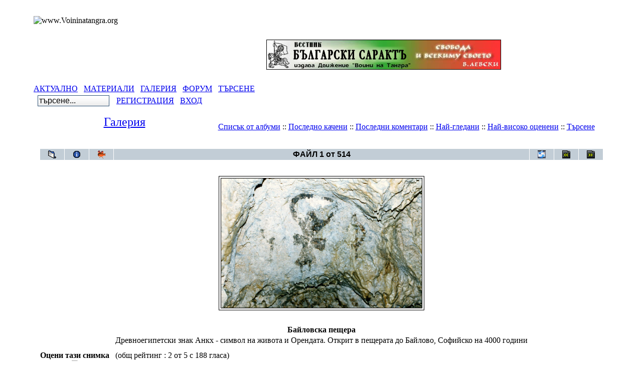

--- FILE ---
content_type: text/html; charset=Windows-1251
request_url: https://www.voininatangra.org/modules/xcgal/displayimage.php?pid=6392&album=topn&cat=5&pos=0
body_size: 4842
content:
<!DOCTYPE html PUBLIC "-//W3C//DTD XHTML 1.0 Transitional//EN" "http://www.w3.org/TR/xhtml1/DTD/xhtml1-transitional.dtd">
<html xmlns="http://www.w3.org/1999/xhtml" xml:lang="bg" lang="bg">
<head>
<meta http-equiv="content-type" content="text/html; charset=Windows-1251" />
<meta http-equiv="content-language" content="bg" />
<meta name="robots" content="index,follow" />
<meta name="keywords" content="" />
<meta name="description" content="" />
<meta name="rating" content="general" />
<meta name="author" content="" />
<meta name="copyright" content="" />
<meta name="generator" content="XOOPS" />
<title> - Галерия</title>
<link href="https://www.voininatangra.org/favicon.ico" rel="SHORTCUT ICON" />
<link rel="stylesheet" type="text/css" media="screen" href="https://www.voininatangra.org/xoops.css" />
<link rel="stylesheet" type="text/css" media="screen" href="https://www.voininatangra.org/themes/prolet_1024/styleMAC.css" />
<!-- RMV: added module header -->
<link rel="stylesheet" type="text/css" href="xcgalstyle.css" />
<meta http-equiv="Content-Script-Type" content="text/javascript" />
<meta http-equiv="Content-Style-Type" content="text/css" />
<script type="text/javascript" src="https://www.voininatangra.org/include/xoops.js">
</script>

<script type="text/javascript">
<!--

//-->
</script>

<!--[if gte IE 5.5000]>
<script language="JavaScript">
function correctPNG() // correctly handle PNG transparency in Win IE 5.5 or higher.
   {
   for(var i=0; i<document.images.length; i++)
      {
	  var img = document.images[i]
	  var imgName = img.src.toUpperCase()
	  if (imgName.substring(imgName.length-3, imgName.length) == "PNG")
	     {
		 var imgID = (img.id) ? "id='" + img.id + "' " : ""
		 var imgClass = (img.className) ? "class='" + img.className + "' " : ""
		 var imgTitle = (img.title) ? "title='" + img.title + "' " : "title='" + img.alt + "' "
		 var imgStyle = "display:inline-block;" + img.style.cssText 
		 if (img.align == "left") imgStyle = "float:left;" + imgStyle
		 if (img.align == "right") imgStyle = "float:right;" + imgStyle
		 if (img.parentElement.href) imgStyle = "cursor:hand;" + imgStyle		
		 var strNewHTML = "<span " + imgID + imgClass + imgTitle
		 + " style=\"" + "width:" + img.width + "px; height:" + img.height + "px;" + imgStyle + ";"
	     + "filter:progid:DXImageTransform.Microsoft.AlphaImageLoader"
		 + "(src=\'" + img.src + "\', sizingMethod='scale');\"></span>" 
		 img.outerHTML = strNewHTML
		 i = i-1
	     }
      }
   }
window.attachEvent("onload", correctPNG);
</script>
<![endif]-->


</head>
<body> 

<div align="center" id="obCenter"> 

  
  <table align="center" cellspacing="0" id="obLayout">  
    <tr>
      <td colspan="3" id="obSHT" ><table cellspacing="0">
        <tr>
          <td id="obSHLTC" ></td>
          <td>&nbsp;</td>
          <td id="obSHRTC" ></td>
        </tr>
      </table></td>
    </tr>
    <tr>
      <td rowspan="5" id="obSHL" ><div id="obSHLT"></div></td> 
      <td id="obR1"><table cellspacing="0"> 
          <tr> 
			<td align="center"><img src="https://www.voininatangra.org/themes/prolet_1024//images/label.png"  alt="www.Voininatangra.org" /></td>
          </tr> 
        </table></td> 
      <td rowspan="5" id="obSHR" ><div id="obSHRT"></div></td>
    </tr> 
    <tr>
      <td id="obHead" ><table cellspacing="0"> 
          <tr> 
			<td width="459" height="100" ><img src="https://www.voininatangra.org/themes/prolet_1024/images/logo.gif"  alt="" /></td>
            <td>
				<table>
					<tr><td height="16">&nbsp;</td></tr>
					<tr>
						<!-- <td><img src="https://www.voininatangra.org/themes/prolet_1024/images/moto.gif" align="right"></td> -->

						<td><a href="http://suprotiva.voininatangra.org"><img src="https://www.voininatangra.org/modules/xcgal/albums/vestnici/suprotiva/kartinki/suprotiva.jpg" align="right"></a></td>
					</tr>
					<tr><td>&nbsp;</td></tr>
				</table>
			</td> 
			<td width="20">&nbsp;</td> 
          </tr> 
        </table></td> 
    </tr> 


	<tr>
		<td id="myToolbar"><table cellspacing="0">
			<tr>
				<td align="center">
					<a href="https://www.voininatangra.org/modules/news/">АКТУАЛНО</a>&nbsp;&nbsp;
                                       <a href="https://www.voininatangra.org/modules/xfsection/">МАТЕРИАЛИ</a>&nbsp;&nbsp;
                                      <a href="https://www.voininatangra.org/modules/xcgal/">ГАЛЕРИЯ</a>&nbsp;&nbsp;
				      <a href="https://www.voininatangra.org/modules/ipboard/index.php">ФОРУМ</a>&nbsp;&nbsp;
				     <a href="https://www.voininatangra.org/search.php">ТЪРСЕНЕ</a></b>
				</td>
			</tr>
		</table></td>
	</tr>


    <tr>
      <td><table  cellspacing="0"> 
          <tr> 

			<td id="obNav" >
              <form style="margin-top: 0px; margin-bottom: 0px" action="https://www.voininatangra.org/search.php" method="post">
                &nbsp;&nbsp;<input class="button" type="text" name="query" size="14" value="търсене..."  
					onblur="if(this.value=='') this.value='търсене...';" onfocus="if(this.value=='търсене...') this.value='';"/>
                <input type="hidden" name="action" value="results" />
              </form>
	        </td>
	
	        <td id="obNav" align="right">&nbsp;&nbsp;
				 
					<a href="https://www.voininatangra.org/register.php">РЕГИСТРАЦИЯ</a>
				 
			<!--	<span class="right"> -->
				 
					&nbsp;&nbsp;<a href="https://www.voininatangra.org/user.php">ВХОД</a> 
                 
				</span>
            </td>
          </tr> 
        </table>
	  </td>
	</tr>

    <tr>
      <td>
		<table cellspacing="0"> 
          <tr> 
            <td id="leftcolumn" >
							</td> 

            <td id="centercolumn" >
			  <!-- Display center blocks if any -->
			   
              <!-- End display center blocks --> 			  
              <div id="content"> 
					
<script type="text/javascript" src="scripts.js"></script>

<table width="100%" border="0" cellpadding="5" cellspacing="5">
  <tr>
        <td valign="top" >

          <table width="100%" border="0" cellspacing="0" cellpadding="0">
            <tr>
                  <td width="30%" style="text-align: center; font-size: 18pt"><a href="index.php" title="Галерия">Галерия<br /></a></td>
                  <td width="70%" align="center">
                    <br />
                        <span>
              <a href="index.php?cat=5" title="Отиди на списъка с албуми">Списък от албуми</a> ::
                                                      <a href="thumbnails.php?album=lastup&amp;cat=5">Последно качени</a> ::
                          <a href="thumbnails.php?album=lastcom&amp;cat=5">Последни коментари</a> ::
                          <a href="thumbnails.php?album=topn&amp;cat=5">Най-гледани</a> ::
                          <a href="thumbnails.php?album=toprated&amp;cat=5">Най-високо оценени</a> ::
                          <a href="search.php">Търсене</a>
                    </span>
                  </td>
                </tr>
          </table>
          
                <img src="images/spacer.gif" width="1" height="15" alt=""/><br />
          <table border="0" width="100%" align="center" cellpadding="0" cellspacing="0">
                 <tr>
                     <td align="left" valign="top">
                         
<table align="center" width="100%" cellspacing="1" cellpadding="0" class="outer">

        <tr>
                <th colspan="7">
                <table width="100%" cellpadding="0" cellspacing="0" border="0">
                <tr>
                        <td><span class="statlink"><b><a href="index.php">Галерия</a> &gt; <a href="thumbnails.php?album=topn&amp;cat=5&amp;page=1" title="Артефакти от предпотопна България">Артефакти от предпотопна България</a>&nbsp;</b></span></td>
                </tr>
                </table>
                </th>
        </tr>

  <tr>
        <th align="center" valign="middle" class="navmenu" width="48">
          <a href="thumbnails.php?album=topn&amp;cat=5&amp;page=1" class="navmenu_pic" title="Обратно към предишната страница"><img src="images/folder.gif" width="16" height="16" align="middle" border="0" alt="Обратно към предишната страница"/></a>
        </th>
        <th align="center" valign="middle" class="navmenu" width="48">
          <a href="javascript:;" onClick="blocking('picinfo','yes', 'block'); return false;" title="Покажи/скрий информацията за снимката"><img src="images/info.gif" width="16" height="16" border="0" align="middle" alt="Покажи/скрий информацията за снимката"/></a>
        </th>
        <th align="center" valign="middle" class="navmenu" width="48">
          <a href="/modules/xcgal/displayimage.php?pid=6392&amp;album=topn&amp;cat=5&amp;pid=6392&amp;slideshow=5000" title="Започни слайдшоу"><img src="images/slideshow.gif" width="16" height="16" border="0" align="middle" alt="Започни слайдшоу"/></a>
        </th>
        <th align="center" valign="middle" class="navmenu">
          ФАЙЛ 1 от 514
        </th>
        <th align="center" valign="middle" class="navmenu" width="48">
          <a href="ecard.php?album=topn&amp;cat=5&amp;pid=6392&amp;pos=0" title="Изпрати снимката по email"><img src="images/ecard.gif" width="16" height="16" border="0" align="middle" alt="Изпрати снимката по email"/></a>
        </th>
        <th align="center" valign="middle" class="navmenu" width="48">
          <a href="javascript:;" class="navmenu_pic" title=""><img src="images/prev.gif" width="16" height="16" border="0" align="middle" alt=""/></a>
        </th>
        <th align="center" valign="middle" class="navmenu" width="48">
          <a href="/modules/xcgal/displayimage.php?album=topn&amp;cat=5&amp;pos=1&amp;pid=" class="navmenu_pic" title="Вижте следващия файл"><img src="images/next.gif" width="16" height="16" border="0" align="middle" alt="Вижте следващия файл"/></a>
        </th>
  </tr>
</table>
<table align="center" width="100%" cellspacing="1" cellpadding="0" class="outer">
  <tr>
        <td align="center" class="odd" height="100">
          <table class="outer" cellspacing="2" cellpadding="0" style="border: 1px solid #000000; background-color: #FFFFFF; margin-top: 30px; margin-bottom: 30px;width: auto;">
                <tr>
                  <td>
                                                                        <a href="javascript:;" onClick="MM_openBrWindow('displayimage.php?pid=6392&amp;fullsize=1','18924064706975aec87aef0','scrollbars=yes,toolbar=yes,status=yes,resizable=yes,width=616,height=403');">
                      <img src="albums/userpics/10700/baylovo.jpg" width="400" height="258" class="image" border="0" alt="Натиснете,за да видите снимката уголемена" /><br />
                    </a>
                                                                                          </td>
                </tr>
          </table>
          <table cellpadding="0" cellspacing="0">
                       <tr>
              <th>
                        Байловска пещера
                  </th>
                </tr>
                                  <tr>
                  <td style="text-align: left;">
                        <div style="margin: 3px 10px 10px 10px;">Древноегипетски знак Анкх - символ на живота и Орендата. Открит в пещерата до Байлово, Софийско на 4000 години</div>
                  </td>
                </tr>
                </table>
<!-- END img_desc -->

        </td>
  </tr>
</table>
<table align="center" width="100%" cellspacing="1" cellpadding="0" class="outer">
  <tr>
        <td colspan="6" class="head"><b>Оцени тази снимка &nbsp;</b> (общ рейтинг : 2 от 5 с 188 гласа)</td>
  </tr>
  <tr>
        <td class="even" width="17%" align="center"><a href="ratepic.php?pic=6392&amp;rate=0" title="Боклук"><img src="images/rating0.gif" alt="Боклук" border="0"/><br /></a></td>
        <td class="even" width="17%" align="center"><a href="ratepic.php?pic=6392&amp;rate=1" title="Слаба"><img src="images/rating1.gif" alt="Слаба" border="0"/><br /></a></td>
        <td class="even" width="17%" align="center"><a href="ratepic.php?pic=6392&amp;rate=2" title="Средна"><img src="images/rating2.gif" alt="Средна" border="0"/><br /></a></td>
        <td class="even" width="17%" align="center"><a href="ratepic.php?pic=6392&amp;rate=3" title="Добра"><img src="images/rating3.gif" alt="Добра" border="0"/><br /></a></td>
        <td class="even" width="17%" align="center"><a href="ratepic.php?pic=6392&amp;rate=4" title="Отлична"><img src="images/rating4.gif" alt="Отлична" border="0"/><br /></a></td>
        <td class="even" width="17%" align="center"><a href="ratepic.php?pic=6392&amp;rate=5" title="Велика"><img src="images/rating5.gif" alt="Велика" border="0"/><br /></a></td>
  </tr>
</table>
<div id="picinfo" style="display: block;">
  <table align="center" width="100%" cellspacing="1" cellpadding="0" class="outer">
  <tr><td colspan="2" class="head"><b>Детайли за снимката</b></td></tr>
      <tr><td class="even" valign="top" nowrap>Заглавие:</td><td class="even">baylovo.jpg</td></tr>
      <tr><td class="odd" valign="top" nowrap>От албума:</td><td class="odd"><span class="alblink"><a href="thumbnails.php?album=425">Артефакти от предпотопна България</a></span></td></tr>
      <tr><td class="even" valign="top" nowrap>Добавена от (на фотоапарата за още):</td><td class="even"><span class="alblink"><a href="https://www.voininatangra.org/userinfo.php?uid=700">anti666</a>&nbsp;&nbsp;<a href="thumbnails.php?album=usearch&amp;suid=700" title="вижте още файлове добавени от anti666"><img src="images/more.gif" align="middle" alt=""/></a></span></td></tr>
      <tr><td class="odd" valign="top" nowrap>Оценка - 188 глас(а):</td><td class="odd"><img src="images/rating2.gif" align="middle" alt=""/></td></tr>
      <tr><td class="even" valign="top" nowrap>Ключови думи:</td><td class="even"><span class="alblink"><a href="thumbnails.php?album=search&amp;search=%E0%ED%EA%F5">анкх</a> <a href="thumbnails.php?album=search&amp;search=%E1%E0%E9%EB%EE%E2%EE">байлово</a> </span></td></tr>
      <tr><td class="odd" valign="top" nowrap>Големина:</td><td class="odd">301 КБ</td></tr>
      <tr><td class="even" valign="top" nowrap>Качество:</td><td class="even">600 x 387 пиксели</td></tr>
      <tr><td class="odd" valign="top" nowrap>Отваряна в цял размер:</td><td class="odd">817 пъти</td></tr>
      <tr><td class="even" valign="top" nowrap>Изпратена по ел.поща:</td><td class="even">0 пъти</td></tr>
    </table>
</div>
<div style="text-align: center; padding: 3px; margin:3px;">
  
<form method="get" action="displayimage.php">
<table width="95%" class="outer" cellspacing="1">
  <tr>
    <td class="even" align="center"><select name="com_mode"><option value="flat" selected="selected">едно след друго)</option><option value="thread">Свързани</option><option value="nest">Дървовидно (едно в друго)</option></select> <select name="com_order"><option value="0" selected="selected">Старите отгоре</option><option value="1">Новите отгоре</option></select><input type="hidden" name="pid" value="6392" /> <input type="submit" value="Опресни" class="formButton" />
    </td>
  </tr>
</table>
</form>
  
</div>

<div style="margin:3px; padding: 3px;">
<!-- start comments loop -->
  <table class="outer" cellpadding="5" cellspacing="1">
  <tr>
    <th width="20%">Изпращач</td>
    <th>Коментар</td>
  </tr>
      <!-- start comment post -->
        <tr>
          <td class="head"><a id="comment1724"></a> <a href="https://www.voininatangra.org/userinfo.php?uid=829">asdfghjkl</a></td>
          <td class="head"><div class="comDate"><span class="comDateCaption">Публикуван на:</span> 30/9/2007 21:01&nbsp;&nbsp;<span class="comDateCaption">Обновен на:</span> 30/9/2007 21:01</div></td>
        </tr>
        <tr>

          
          <td class="odd"><div class="comUserRank"><div class="comUserRankText">Рядко участвал</div><img class="comUserRankImg" src="https://www.voininatangra.org/uploads/rank3e632f95e81ca.gif" alt="" /></div><img class="comUserImg" src="https://www.voininatangra.org/uploads/blank.gif" alt="" /><div class="comUserStat"><span class="comUserStatCaption">Регистиран:</span> 19/2/2007</div><div class="comUserStat"><span class="comUserStatCaption">От:</span> </div><div class="comUserStat"><span class="comUserStatCaption">Публикации:</span> 7</div><div class="comUserStatus"></div></td>

          
          <td class="odd">
            <div class="comTitle"><img src="https://www.voininatangra.org/images/icons/no_posticon.gif" alt="" />&nbsp;Отг.: baylovo</div><div class="comText">Кой е доказал, че е на 4000 години, правени ли са изследвания? Ще ми е интересно да науча повече. Къде точно се намира тази пещера?</div>
          </td>
        </tr>
        <tr>
          <td class="even"></td>

          
          <td class="even"> </td>

          
        </tr>
<!-- end comment post -->  </table><!-- end comments loop -->
</div>
<br /><br />
<p style="text-align: center; font-size: 7pt">[ <a href="http://dev.xoops.org/modules/xfmod/project/?xcgal" target="_blank">xcGallery</a> powerd by <a href="http://dev.xoops.org/" target="_blank">dev.xoops.org</a> ]</p>


</td></tr></table>
</td></tr></table>
			  </div> 
		
		      
              <table cellspacing="0">
				
			  </table>
			</td>

			 
		  </tr>           
        </table></td> 
    </tr> 
    <tr>
      <td id="obLBC" >&nbsp;</td>
      <td id="obSHB" >&nbsp;</td>
      <td id="obRBC" >&nbsp;</td>
    </tr> 
  </table> 
</div> 

</body>
</html>

--- FILE ---
content_type: text/css
request_url: https://www.voininatangra.org/modules/xcgal/xcgalstyle.css
body_size: 527
content:

p { font-family: Arial, Helvetica, sans-serif; font-size: 100%; margin: 2px 0px; }

.admin_menu { background-image: url('images/button_bg.gif'); border: 1px solid #2F5376; color: #000000; font-family: Arial, Helvetica, sans-serif; font-size: 85%; margin-bottom: 0px; margin-top: 0px; }
.admin_menu a, .admin_menu_thumb a { color: #000000; display: block; padding-bottom: 1px; padding-left: 10px; padding-right: 10px; padding-top: 1px; position: relative; text-decoration: none; }
.admin_menu a:hover, .admin_menu_thumb a:hover, .alblink a, .alblink a:hover, .catlink a, .catlink a:hover, .thumb_caption a, .user_thumb_infobox a:hover { color: #000000; text-decoration: underline; }
.admin_menu_thumb { background-image: url('images/button_bg.gif'); border: 1px solid #2F5376; color: #000000; font-family: Arial, Helvetica, sans-serif; font-size: 85%; font-weight: bold; margin-bottom: 0px; margin-top: 0px; width: 85px; }
.album_stat { font-size: 85%; margin: 5px 0px; }
.button { background-image: url('images/button_bg.gif'); border: 1px solid #2F5376; font-family: Arial, Helvetica, sans-serif; font-size: 100%; }
.catlink { display: block; margin-bottom: 2px; }
.checkbox { font-family: Verdana, Arial, Helvetica, sans-serif; font-size: 100%; vertical-align: middle; }
.image { border:1px solid #000000; margin:1px;  }
.listbox { border: 1px solid #D1D7DC; font-family: Verdana, Arial, Arial, Helvetica, sans-serif; font-size: 100%; vertical-align: middle; }
.navmenu { background: #C2CDD6; border-style: none; font-family: Verdana, Arial, Helvetica, sans-serif; font-size: 100%; font-weight: bold; }
.navmenu a { display: block; padding-bottom: 2px; padding-left: 5px; padding-right: 5px; padding-top: 2px; position: relative; text-decoration: none; }
.navmenu a:hover { background: #DEE3E7; color: #000000; text-decoration: none; }
.navmenu img { margin-bottom: 1px; margin-left: 5px; margin-right: 5px; margin-top: 1px; }

.sortorder_options { color: #FFFFFF; font-family: Verdana, Arial, Helvetica, sans-serif; font-size: 80%; font-weight: normal; margin: 0px; padding: 0px; white-space: nowrap; }
.statlink { color: #FFFFFF; }
.statlink a { color: #FFFFFF; text-decoration: none; }
.statlink a:hover { color: #FFFFFF; text-decoration: underline; }
.textinput { border: 1px solid #D1D7DC; font-family: Verdana, Arial, Helvetica, sans-serif; font-size: 100%; padding-left: 3px; padding-right: 3px; }
.thumb_caption { display: block; font-size: 80%; padding: 1px; }
.thumb_num_comments { display: block; font-size: 80%; font-style: italic; font-weight: normal; padding: 2px; }
.thumb_title { display: block; font-size: 80%; font-weight: bold; padding: 2px; }
.thumbnails { background: #EFEFEF; padding: 5px; }
.user_thumb_infobox { margin-bottom: 1px; margin-top: 1px; }
.user_thumb_infobox a { color: #000000; text-decoration: none; }
.user_thumb_infobox td { font-size: 80%; margin-bottom: 1px; margin-top: 1px; text-align: center; }
.user_thumb_infobox th { font-size: 100%; font-weight: bold; margin-bottom: 1px; margin-top: 1px; text-align: center; }